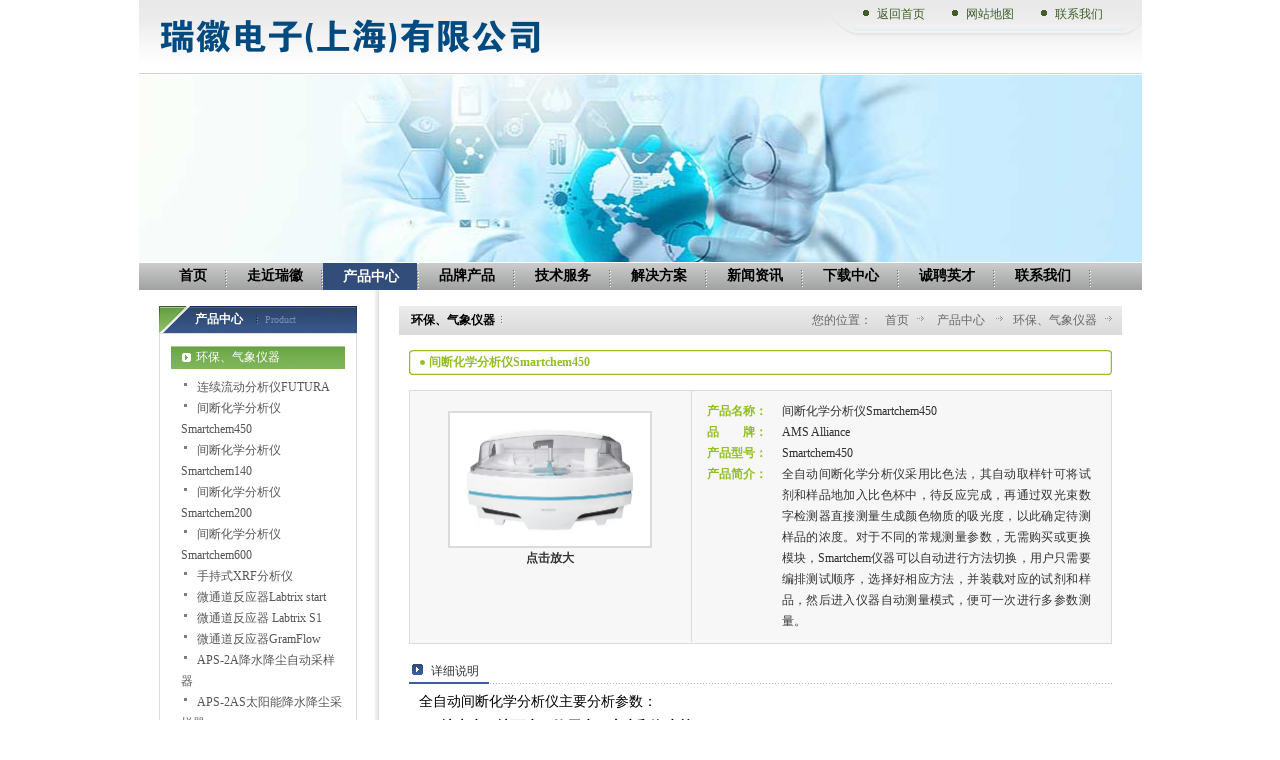

--- FILE ---
content_type: text/html;charset=UTF-8
request_url: http://www.riseray.com/ep/2019-05-12/109429.chtml
body_size: 33922
content:

<!DOCTYPE html PUBLIC "-//W3C//DTD XHTML 1.0 Transitional//EN" "http://www.w3.org/TR/xhtml1/DTD/xhtml1-transitional.dtd">
<html xmlns="http://www.w3.org/1999/xhtml">
<head>
<meta http-equiv="Content-Type" content="text/html; charset=UTF-8" />
<title>间断化学分析仪Smartchem450-环保、气象仪器-瑞徽电子（上海）有限公司</title>
<meta name="Keywords" content="间断化学分析仪，营养盐分析仪">
<meta name="Description" content="&lt;p&gt;全自动间断化学分析仪采用比色法，其自动取样针可将试剂和样品地加入比色杯中，待反应完成，再通过双光束数字检测器直接测量生成颜色物质的吸光度，以此确定待测样品的浓度。对于不同的常规测量参数，无需购买或更换模块，Smartchem仪器可以自动进行方法切换，用户只需要编排测试顺序，选择好相应方法，并装载对应的试剂和样品，然后进入仪器自动测量模式，便可一次进行多参数测量。&lt;/p&gt;">
<meta http-equiv="X-UA-Compatible" content="IE=edge">
<BASE HREF="http://www.riseray.com:80/tpl/riseray/pdtechbusiness/">
<script>
var __CONTEXT_PATH="/cmsadmin";
var _contextPath="";
var _templatePath="/tpl/riseray/pdtechbusiness/";
var _resBasePath="/res/riseray";
var _forbidF5=true;var _forbidCopy=false;var _forbidContextMenu=false;
</script>
<link href="lib/cms.css?4.1.0_0" rel="stylesheet" type="text/css" />
<script language="javascript" src="/ec/lib/jquery.js?4.1.0_0"></script>
<script language="javascript" src="/ec/lib/common.js?4.1.0_0"></script>
<script language="javascript" src="/ec/lib/tpl.js?4.1.0_0"></script>

<link href="lib/style.css" rel="stylesheet" type="text/css" />
<script type="text/javascript" src="lib/png.js"></script>
<script language="JavaScript" type="text/javascript" src="lib/menu.js"></script>
 
</head>
<body><noscript><iframe src="*.htm"></iframe></noscript>
<div id="wrapper">
  <div id="header"><table width="100%" border="0" cellspacing="0" cellpadding="0">
  <tr>
    <td valign="top"><div class="logo" cms:type="param"><img src="images/channel/customlogo.png" alt="瑞徽电子（上海）有限公司" /></div></td>
    <td align="right" valign="top">
    <table border="0" cellspacing="0" cellpadding="0">
  <tr>
    <td valign="top" width="33"><img src="images/tnav_l.gif" width="33" height="36" /></td>
    <td valign="top" class="topnav" cms:id="te_nav_top">  
		  <a href="/te_nav_top/2007-12-20/155.chtml" target="" cms:id="te_nav_top,155">返回首页</a>
		
		  <a href="/te_nav_top/2007-12-20/152.chtml" target="" cms:id="te_nav_top,152">网站地图</a>
		
		  <a href="/te_nav_top/2007-12-20/154.chtml" target="" cms:id="te_nav_top,154">联系我们</a>
		</td>
    <td valign="top" width="20"><img src="images/tnav_r.gif" width="20" height="36" /></td>
  </tr>
</table>
    </td>
  </tr>
</table>
  </div>
  <div style="position:relative; height:215px; overflow:hidden;">
 <div class="sublist1">
			<dt id=submenu0></dt>
			   
			    <dt id=submenu1 style="display: none">          
				  <table border="0" cellspacing="0" cellpadding="0">
					 <tr>
					 <td align="left" valign="top" class="menu02">
					  
						  <a href="/te_aboutus_company/0/0.chtml" target="_self" cms:id="te_aboutus_company,0"><b>公司简介</b></a>
					  
						  <a href="/te_aboutus_company_EHS/0/0.chtml" target="_self" cms:id="te_aboutus_company_EHS,0"><b>环境健康与安全</b></a>
					  
						  <a href="/te_aboutus_company_Sustainability/0/0.chtml" target="_self" cms:id="te_aboutus_company_Sustainability,0"><b>可持续性发展</b></a>
					  
						  <a href="/te_aboutus_company_Quality/0/0.chtml" target="_self" cms:id="te_aboutus_company_Quality,0"><b>品质管理</b></a>
					  
						  <a href="/te_aboutus_company_Rearch/0/0.chtml" target="_self" cms:id="te_aboutus_company_Rearch,0"><b>技术研究与开发</b></a>
					  
						  <a href="/te_aboutus_company_innovation/0/0.chtml" target="_self" cms:id="te_aboutus_company_innovation,0"><b>创新</b></a>
					  
					 </td>
					 </tr>
				 </table>      
				</dt>
				 
			    <dt id=submenu2 style="display: none">          
				  <table border="0" cellspacing="0" cellpadding="0">
					 <tr>
					 <td align="left" valign="top" class="menu02">
					  
						  <a href="/ep/0/0.chtml" target="" cms:id="ep,0"><b>环保、气象仪器</b></a>
					  
						  <a href="/MedicalTest/0/0.chtml" target="_self" cms:id="MedicalTest,0"><b>上海一恒</b></a>
					  
						  <a href="/ESD/0/0.chtml" target="_self" cms:id="ESD,0"><b>防静电</b></a>
					  
						  <a href="/lab/0/0.chtml" target="" cms:id="lab,0"><b>实验室常用设备</b></a>
					  
						  <a href="/OpticalTest/0/0.chtml" target="_self" cms:id="OpticalTest,0"><b>光通讯</b></a>
					  
						  <a href="/consumable/0/0.chtml" target="" cms:id="consumable,0"><b>耗材</b></a>
					  
						  <a href="/ElectricalTest/0/0.chtml" target="_self" cms:id="ElectricalTest,0"><b>电子电气检测</b></a>
					  
						  <a href="/Metallographic/0/0.chtml" target="_self" cms:id="Metallographic,0"><b>金相分析与硬度测量</b></a>
					  
						  <a href="/connector_switch_cable/0/0.chtml" target="_self" cms:id="connector_switch_cable,0"><b>元器件/电线测试</b></a>
					  
						  <a href="/foodtest/0/0.chtml" target="" cms:id="foodtest,0"><b>食品安全</b></a>
					  
						  <a href="/INESA/0/0.chtml" target="_self" cms:id="INESA,0"><b>仪电</b></a>
					  
						  <a href="/tool/0/0.chtml" target="" cms:id="tool,0"><b>工具</b></a>
					  
						  <a href="/calculate/0/0.chtml" target="" cms:id="calculate,0"><b>计量器具</b></a>
					  
					 </td>
					 </tr>
				 </table>      
				</dt>
				 
			    <dt id=submenu3 style="display: none">          
				  <table border="0" cellspacing="0" cellpadding="0">
					 <tr>
					 <td align="left" valign="top" class="menu02">
					  
						  <a href="/optical/0/0.chtml" target="_self" cms:id="optical,0"><b>光通讯</b></a>
					  
						  <a href="/Testram/0/0.chtml" target="_self" cms:id="Testram,0"><b>TESTRAM</b></a>
					  
						  <a href="/EXFO/0/0.chtml" target="" cms:id="EXFO,0"><b>EXFO</b></a>
					  
						  <a href="/HOBO/0/0.chtml" target="_self" cms:id="HOBO,0"><b>HOBO</b></a>
					  
						  <a href="/TESTO/0/0.chtml" target="_self" cms:id="TESTO,0"><b>德图TESTO</b></a>
					  
						  <a href="/TECHNIX/0/0.chtml" target="_self" cms:id="TECHNIX,0"><b>法国TECHNIX</b></a>
					  
						  <a href="/Fluke/0/0.chtml" target="_self" cms:id="Fluke,0"><b>福禄克Fluke</b></a>
					  
						  <a href="/ITECH/0/0.chtml" target="_self" cms:id="ITECH,0"><b>艾德克斯ITECH</b></a>
					  
						  <a href="/MONARCH/0/0.chtml" target="_self" cms:id="MONARCH,0"><b>蒙那多MONARCH</b></a>
					  
						  <a href="/METONE_TSI/0/0.chtml" target="_self" cms:id="METONE_TSI,0"><b>METONE_TSI</b></a>
					  
						  <a href="/temtop/0/0.chtml" target="_self" cms:id="temtop,0"><b>temtop-UVP</b></a>
					  
						  <a href="/general/0/0.chtml" target="_self" cms:id="general,0"><b>通用产品</b></a>
					  
						  <a href="/chy/0/0.chtml" target="_self" cms:id="chy,0"><b>测厚仪-硬度计-色差仪</b></a>
					  
					 </td>
					 </tr>
				 </table>      
				</dt>
				 
			    <dt id=submenu4 style="display: none">          
				  <table border="0" cellspacing="0" cellpadding="0">
					 <tr>
					 <td align="left" valign="top" class="menu02">
					  
					 </td>
					 </tr>
				 </table>      
				</dt>
				 
			    <dt id=submenu5 style="display: none">          
				  <table border="0" cellspacing="0" cellpadding="0">
					 <tr>
					 <td align="left" valign="top" class="menu02">
					  
						  <a href="/qxz/0/0.chtml" target="" cms:id="qxz,0"><b>气象站</b></a>
					  
						  <a href="/labsolution/0/0.chtml" target="_self" cms:id="labsolution,0"><b>实验室设计</b></a>
					  
					 </td>
					 </tr>
				 </table>      
				</dt>
				 
			    <dt id=submenu6 style="display: none">          
				  <table border="0" cellspacing="0" cellpadding="0">
					 <tr>
					 <td align="left" valign="top" class="menu02">
					  
						  <a href="/te_news_media/0/0.chtml" target="_self" cms:id="te_news_media,0"><b>公司新闻</b></a>
					  
						  <a href="/te_news_news/0/0.chtml" target="" cms:id="te_news_news,0"><b>行业资讯</b></a>
					  
						  <a href="/te_news_industry/0/0.chtml" target="_self" cms:id="te_news_industry,0"><b>技术交流</b></a>
					  
						  <a href="/te_news_bulletin/0/0.chtml" target="_self" cms:id="te_news_bulletin,0"><b>内部公告</b></a>
					  
					 </td>
					 </tr>
				 </table>      
				</dt>
				 
			    <dt id=submenu7 style="display: none">          
				  <table border="0" cellspacing="0" cellpadding="0">
					 <tr>
					 <td align="left" valign="top" class="menu02">
					  
					 </td>
					 </tr>
				 </table>      
				</dt>
				 
			    <dt id=submenu8 style="display: none">          
				  <table border="0" cellspacing="0" cellpadding="0">
					 <tr>
					 <td align="left" valign="top" class="menu02">
					  
					 </td>
					 </tr>
				 </table>      
				</dt>
				 
			    <dt id=submenu9 style="display: none">          
				  <table border="0" cellspacing="0" cellpadding="0">
					 <tr>
					 <td align="left" valign="top" class="menu02">
					  
					 </td>
					 </tr>
				 </table>      
				</dt>
				 
			    <dt id=submenu10 style="display: none">          
				  <table border="0" cellspacing="0" cellpadding="0">
					 <tr>
					 <td align="left" valign="top" class="menu02">
					  
					 </td>
					 </tr>
				 </table>      
				</dt>
				
		    </div>
  	
  <img src="/res/riseray/pdres/201708/20170808091711900.jpg" width="1003" height="187" cms:type="image"/>
    
 <div class="imenubj" style="position:absolute; left:0; top:0; height:28px; width:1003px; margin-top:187px;">     
     <div class="imenu">
		<ul>
						 <a href="/" target="" id=mainbav0><p>首页</p></a>
						 
							
							 <a href="/te_aboutus/0/0.chtml" target="_self" id=mainbav1 onMouseOver="showsubmenu(1)" cms:id="te_aboutus,0"><p>走近瑞徽</p></a>
							 
						 
							
							<a href="/te_product/0/0.chtml" target="_self" id=mainbav2 onMouseOver="showsubmenu(2)" cms:id="te_product,0" class="current"><p>产品中心</p></a>
								 
						 
							
							 <a href="/te_brand/0/0.chtml" target="_self" id=mainbav3 onMouseOver="showsubmenu(3)" cms:id="te_brand,0"><p>品牌产品</p></a>
							 
						 
							
							 <a href="/te_service/0/0.chtml" target="_self" id=mainbav4 onMouseOver="showsubmenu(4)" cms:id="te_service,0"><p>技术服务</p></a>
							 
						 
							
							 <a href="/solution/0/0.chtml" target="_self" id=mainbav5 onMouseOver="showsubmenu(5)" cms:id="solution,0"><p>解决方案</p></a>
							 
						 
							
							 <a href="/te_news/0/0.chtml" target="_self" id=mainbav6 onMouseOver="showsubmenu(6)" cms:id="te_news,0"><p>新闻资讯</p></a>
							 
						 
							
							 <a href="/te_downlist/0/0.chtml" target="_self" id=mainbav7 onMouseOver="showsubmenu(7)" cms:id="te_downlist,0"><p>下载中心</p></a>
							 
						 
							
							 <a href="/te_joinus/0/0.chtml" target="" id=mainbav8 onMouseOver="showsubmenu(8)" cms:id="te_joinus,0"><p>诚聘英才</p></a>
							 
						 
							
							 <a href="/te_contactus/0/0.chtml" target="_self" id=mainbav9 onMouseOver="showsubmenu(9)" cms:id="te_contactus,0"><p>联系我们</p></a>
							 
						  
			 </ul>
		<h6 class="clear"></h6>
    </div>
  </div>
  </div>
 <div id="main">
  <table width="100%" border="0" cellspacing="0" cellpadding="0">
     <tr>
      <td align="left" valign="top" id="left">
       
       <div class="ititle" cms:id="te_product,0"><h1>产品中心<span>Product</span></h1></div>
        
       <div class="submenu">    
             <dl>
              
                    
                    <dt class="current" cms:id="ep,0"><a href="/ep/0/0.chtml" target="" >环保、气象仪器</a></dt>
                    <dd>
                      
                        <p cms:id="ep,109428"><a href="/ep/2019-05-12/109428.chtml" target="_self">连续流动分析仪FUTURA</a></p>
                      
                        <p cms:id="ep,109429"><a href="/ep/2019-05-12/109429.chtml" target="_self">间断化学分析仪Smartchem450</a></p>
                      
                        <p cms:id="ep,109628"><a href="/ep/2019-07-07/109628.chtml" target="_self">间断化学分析仪Smartchem140</a></p>
                      
                        <p cms:id="ep,109629"><a href="/ep/2019-07-07/109629.chtml" target="_self">间断化学分析仪Smartchem200</a></p>
                      
                        <p cms:id="ep,109630"><a href="/ep/2019-07-07/109630.chtml" target="_self">间断化学分析仪Smartchem600</a></p>
                      
                        <p cms:id="ep,109430"><a href="/ep/2019-05-12/109430.chtml" target="_self">手持式XRF分析仪</a></p>
                      
                        <p cms:id="ep,108828"><a href="/ep/2019-05-04/108828.chtml" target="_self">微通道反应器Labtrix start</a></p>
                      
                        <p cms:id="ep,109228"><a href="/ep/2019-05-09/109228.chtml" target="_self">微通道反应器 Labtrix S1</a></p>
                      
                        <p cms:id="ep,109030"><a href="/ep/2019-05-09/109030.chtml" target="_self">微通道反应器GramFlow</a></p>
                      
                        <p cms:id="ep,94435"><a href="/ep/2018-07-05/94435.chtml" target="_self">APS-2A降水降尘自动采样器</a></p>
                      
                        <p cms:id="ep,94436"><a href="/ep/2018-07-05/94436.chtml" target="_self">APS-2AS太阳能降水降尘采样器</a></p>
                      
                        <p cms:id="ep,94628"><a href="/ep/2018-07-06/94628.chtml" target="_self">APS-2B降水降尘自动采样器</a></p>
                      
                        <p cms:id="ep,94629"><a href="/ep/2018-07-06/94629.chtml" target="_self">APS-2BS太阳能降水降尘采样器</a></p>
                      
                        <p cms:id="ep,94630"><a href="/ep/2018-07-06/94630.chtml" target="_self">APS-3A自动降尘降水采样器</a></p>
                      
                        <p cms:id="ep,94631"><a href="/ep/2018-07-06/94631.chtml" target="_self">APS-3B太阳能降水降尘采样器</a></p>
                      
                        <p cms:id="ep,94632"><a href="/ep/2018-07-06/94632.chtml" target="_self">APSA-3降水自动监测仪</a></p>
                      
                        <p cms:id="ep,94633"><a href="/ep/2018-07-06/94633.chtml" target="_self">FPS-2辐射环境干湿沉降仪</a></p>
                      
                        <p cms:id="ep,136828"><a href="/ep/2021-07-16/136828.chtml" target="_self">低功耗雨量记录仪RE-YLT-2021</a></p>
                      
                        <p cms:id="ep,95028"><a href="/ep/2018-07-07/95028.chtml" target="_self">205 臭氧分析仪</a></p>
                      
                        <p cms:id="ep,95828"><a href="/ep/2018-07-08/95828.chtml" target="_self">CXG-W600石墨电热板</a></p>
                      
                      </dd>
                     <!--h6><a href="/ep/0/0.chtml" target="">更多...</a></h6-->
                    
                    
                      
                    <dt cms:id="MedicalTest,0"><a href="/MedicalTest/0/0.chtml" target="_self">上海一恒</a></dt>
                    
                    
                      
                    <dt cms:id="ESD,0"><a href="/ESD/0/0.chtml" target="_self">防静电</a></dt>
                    
                    
                      
                    <dt cms:id="lab,0"><a href="/lab/0/0.chtml" target="">实验室常用设备</a></dt>
                    
                    
                      
                    <dt cms:id="OpticalTest,0"><a href="/OpticalTest/0/0.chtml" target="_self">光通讯</a></dt>
                    
                    
                      
                    <dt cms:id="consumable,0"><a href="/consumable/0/0.chtml" target="">耗材</a></dt>
                    
                    
                      
                    <dt cms:id="ElectricalTest,0"><a href="/ElectricalTest/0/0.chtml" target="_self">电子电气检测</a></dt>
                    
                    
                      
                    <dt cms:id="Metallographic,0"><a href="/Metallographic/0/0.chtml" target="_self">金相分析与硬度测量</a></dt>
                    
                    
                      
                    <dt cms:id="connector_switch_cable,0"><a href="/connector_switch_cable/0/0.chtml" target="_self">元器件/电线测试</a></dt>
                    
                    
                      
                    <dt cms:id="foodtest,0"><a href="/foodtest/0/0.chtml" target="">食品安全</a></dt>
                    
                    
                      
                    <dt cms:id="INESA,0"><a href="/INESA/0/0.chtml" target="_self">仪电</a></dt>
                    
                    
                      
                    <dt cms:id="tool,0"><a href="/tool/0/0.chtml" target="">工具</a></dt>
                    
                    
                      
                    <dt cms:id="calculate,0"><a href="/calculate/0/0.chtml" target="">计量器具</a></dt>
                    
                    
             </dl>
       </div>
      </td>
      
      <td align="left" valign="top" class="right"cms:id="ep,0">
          
       <div class="ititle01">
			<table width="100%" border="0" cellspacing="0" cellpadding="0">
			  <tr>
				<td align="left" valign="top">
				
				<h1>环保、气象仪器&nbsp;&nbsp;<b></b></h1>
				 
				</td>
				<td align="right" valign="top">
				<div class="place">
				您的位置：
				
								
								<a href="/te_enterprise/0/0.chtml" target="">首页</a>
								
				
								
								<a href="/te_product/0/0.chtml" target="">产品中心 </a>
								
				
								
								<a href="/ep/0/0.chtml" target="">环保、气象仪器 </a>
								
				
				</div>				
				</td>
			  </tr>
			</table>
			</div>  
       <div class="container">   
         
          <div class="content" cms:id="ep,109429">
           <h5><p><span>间断化学分析仪Smartchem450</span></p></h5>
          <div class="prdetail_c">
          <table width="100%" border="0" cellspacing="0" cellpadding="0">
           <tr>
            <td align="center" valign="top" width="40%">
            <div class="proc_con">
            <span><img src="/res/riseray/pdres/201905/Smartchem.jpg" width="200" height="200" onload="imgZoomer(this,200,200)" onclick="new ImageViewer(this,'img');" class="img" /><br/>
            </span>
            <div class="clear"></div>
            <b>点击放大</b>         </div>            </td>
            <td width="60%" align="left" valign="top" style="border-left:#dbdbdb 1px solid;"><div class="proc_conr">
          <table width="100%" border="0" cellspacing="0" cellpadding="0">
           <tr>
            <th>产品名称：</th>
            <td>间断化学分析仪Smartchem450</td>
           </tr>
           <tr>
            <th width="18%">品　　牌：</th>
            <td>AMS Alliance</td>
           </tr>
           <tr>
            <th>产品型号：</th>
            <td>Smartchem450</td>
           </tr>
           <tr>
            <th valign="top">产品简介：</th>
            <td><p>全自动间断化学分析仪采用比色法，其自动取样针可将试剂和样品地加入比色杯中，待反应完成，再通过双光束数字检测器直接测量生成颜色物质的吸光度，以此确定待测样品的浓度。对于不同的常规测量参数，无需购买或更换模块，Smartchem仪器可以自动进行方法切换，用户只需要编排测试顺序，选择好相应方法，并装载对应的试剂和样品，然后进入仪器自动测量模式，便可一次进行多参数测量。</p></td>
           </tr>
          </table>
          </div></td>
           </tr>
          </table>
          <div class="clear"></div>
          </div>
          <div class="clear"></div>
          <h2><span><b>详细说明</b></span></h2>
          <div class="container2"><div style="color: rgb(0, 0, 0); font-family: Arial, Verdana, sans-serif;">
	全自动间断化学分析仪主要分析参数：</div>
<div style="color: rgb(0, 0, 0); font-family: Arial, Verdana, sans-serif;">
	<b>1）地表水、地下水、饮用水、废水和海水等。</b></div>
<div style="color: rgb(0, 0, 0); font-family: Arial, Verdana, sans-serif;">
	氨氮、磷酸盐、硝酸盐、挥发酚、六价铬、亚硝酸盐、氰化物、咸度、总凯氏氮、氟化物、硅酸盐、总凯氏磷、硬度、硫酸盐、浊度、氯化物、铁、尿素、氯、锰等。</div>
<div style="color: rgb(0, 0, 0); font-family: Arial, Verdana, sans-serif;">
	<b>2）土壤、肥料、植物、烟草和饲料等。</b></div>
<div style="color: rgb(0, 0, 0); font-family: Arial, Verdana, sans-serif;">
	氨氮、磷酸盐、硝酸盐、亚硝酸盐、总氮、总磷、硼、尿素、氯化物、蛋白质、钙、赖氨酸等。</div>
<div style="color: rgb(0, 0, 0); font-family: Arial, Verdana, sans-serif;">
	<b>3）食品、酒类、饮料和奶制品等。</b></div>
<div style="color: rgb(0, 0, 0); font-family: Arial, Verdana, sans-serif;">
	总糖/还原糖、总/游离SO2、硝酸盐/亚硝酸盐、总凯氏氮、总磷、挥发酸、柠檬酸、山梨酸、苹果酸、酒石酸、乳酸、葡萄糖/果糖/ 蔗糖、直连/支链淀粉、氨基酸、蛋白质、维生素C、多酚等。</div>
<div style="color: rgb(0, 0, 0); font-family: Arial, Verdana, sans-serif;">
	<b>全自动间断化学分析仪也可以用来检测植物根系活力：</b></div>
<div style="color: rgb(0, 0, 0); font-family: Arial, Verdana, sans-serif;">
	是将比色分析自动化，模拟人工比色法：将样品、试剂和显色剂加入比色管中，产生颜色反应，其浓度与颜色成正比关系，经比色计检测透光强度，得到相应的峰值电信号，再通过标准曲线自动计算得到相应的浓度。所有步骤通过机械手和电脑控制，实现了机械化和智能化。</div>
<div>
	<span style="color:#808080;"><strong><span style="font-size:14px;"><span style="font-family:宋体;">技术参数</span></span></strong></span></div>
<div>
	<div>
		<span style="color:#808080;"><strong><span style="font-size:14px;"><span style="font-family:宋体;">分析速度</span></span></strong></span></div>
	<div>
		<span style="color:#808080;"><span style="font-size:14px;"><span style="font-family:宋体;">可达450次测试/小时</span></span></span></div>
	<div>
		<span style="color:#808080;"><strong><span style="font-size:14px;"><span style="font-family:宋体;">试剂位</span></span></strong></span></div>
	<div>
		<span style="color:#808080;"><span style="font-size:14px;"><span style="font-family:宋体;">72个多功能的试剂位、稀释位、标准品位、质控样品位</span></span></span></div>
	<div>
		<span style="color:#808080;"><strong><span style="font-size:14px;"><span style="font-family:宋体;">样品位</span></span></strong></span></div>
	<div>
		<span style="color:#808080;"><span style="font-size:14px;"><span style="font-family:宋体;">个样品架，100位样品位</span></span></span></div>
	<div>
		<span style="color:#808080;"><span style="font-size:14px;"><span style="font-family:宋体;">具有冷藏功能</span></span></span></div>
	<div>
		<span style="color:#808080;"><span style="font-size:14px;"><span style="font-family:宋体;">可放置不同体积的样品杯或样品管</span></span></span></div>
	<div>
		<span style="color:#808080;"><strong><span style="font-size:14px;"><span style="font-family:宋体;">分区放置</span></span></strong></span></div>
	<div>
		<span style="color:#808080;"><span style="font-size:14px;"><span style="font-family:宋体;">样品，试剂，比色皿分区放置</span></span></span></div>
	<div>
		<span style="color:#808080;"><span style="font-size:14px;"><span style="font-family:宋体;">样品区和试剂区预留多个应急位</span></span></span></div>
	<div>
		<span style="color:#808080;"><strong><span style="font-size:14px;"><span style="font-family:宋体;">自动稀释</span></span></strong></span></div>
	<div>
		<span style="color:#808080;"><span style="font-size:14px;"><span style="font-family:宋体;">自动预稀释</span></span></span></div>
	<div>
		<span style="color:#808080;"><span style="font-size:14px;"><span style="font-family:宋体;">自动配置校正曲线所用的系列标准品溶液</span></span></span></div>
	<div>
		<span style="color:#808080;"><span style="font-size:14px;"><span style="font-family:宋体;">超出检测范围的样品自动稀释</span></span></span></div>
	<div>
		<span style="color:#808080;"><strong><span style="font-size:14px;"><span style="font-family:宋体;">样品系统</span></span></strong></span></div>
	<div>
		<span style="color:#808080;"><span style="font-size:14px;"><span style="font-family:宋体;">三维智能机械臂进行所有操作</span></span></span></div>
	<div>
		<span style="color:#808080;"><span style="font-size:14px;"><span style="font-family:宋体;">电容式液位传感器</span></span></span></div>
	<div>
		<span style="color:#808080;"><span style="font-size:14px;"><span style="font-family:宋体;">取样针自动清洗</span></span></span></div>
	<div>
		<span style="color:#808080;"><span style="font-size:14px;"><span style="font-family:宋体;">样品预稀释</span></span></span></div>
	<div>
		<span style="color:#808080;"><strong><span style="font-size:14px;"><span style="font-family:宋体;">反应盘</span></span></strong></span></div>
	<div>
		<span style="color:#808080;"><span style="font-size:14px;"><span style="font-family:宋体;">80个可重复使用的比色皿</span></span></span></div>
	<div>
		<span style="color:#808080;"><span style="font-size:14px;"><span style="font-family:宋体;">自动清洗比色皿</span></span></span></div>
	<div>
		<span style="color:#808080;"><span style="font-size:14px;"><span style="font-family:宋体;">连续监测比色皿质量</span></span></span></div>
	<div>
		<span style="color:#808080;"><strong><span style="font-size:14px;"><span style="font-family:宋体;">光学系统</span></span></strong></span></div>
	<div>
		<span style="color:#808080;"><span style="font-size:14px;"><span style="font-family:宋体;">光度计：多波长，双光束</span></span></span></div>
	<div>
		<span style="color:#808080;"><span style="font-size:14px;"><span style="font-family:宋体;">波 长：多波长的滤光片轮</span></span></span></div>
	<div>
		<span style="color:#808080;"><span style="font-size:14px;"><span style="font-family:宋体;">光 源：可见光波长范围</span></span></span></div>
	<div>
		<span style="color:#808080;"><span style="font-size:14px;"><span style="font-family:宋体;">光程：10 mm</span></span></span></div>
	<div>
		<span style="color:#808080;"><span style="font-size:14px;"><span style="font-family:宋体;">线性范围：0.001 - 2.500 Abs</span></span></span></div>
	<div>
		<span style="color:#808080;"><strong><span style="font-size:14px;"><span style="font-family:宋体;">可选配置</span></span></strong></span></div>
	<div>
		<span style="color:#808080;"><span style="font-size:14px;"><span style="font-family:宋体;">条形码读取器</span></span></span></div>
	<div>
		<span style="color:#808080;"><span style="font-size:14px;"><span style="font-family:宋体;">硝酸盐模块</span></span></span></div>
	<div>
		<span style="color:#808080;"><span style="font-size:14px;"><span style="font-family:宋体;">PH，电导率和氧化还原分析ISE模块</span></span></span></div>
</div>
<div style="color: rgb(0, 0, 0); font-family: Arial, Verdana, sans-serif;">
	<img _cke_saved_src="/res/riseray/pdres/201905/20190512090125355.jpg" onclick="new ImageViewer(this);" src="/res/riseray/pdres/201905/20190512090125355.jpg" style="width: 600px; height: 451px;" /></div>
<div style="color: rgb(0, 0, 0); font-family: Arial, Verdana, sans-serif;">
	&nbsp;</div>
<div style="color: rgb(0, 0, 0); font-family: Arial, Verdana, sans-serif;">
	<img _cke_saved_src="/res/riseray/pdres/201905/20190512090156570.jpg" onclick="new ImageViewer(this);" src="/res/riseray/pdres/201905/20190512090156570.jpg" style="width: 600px; height: 450px;" /></div>
<div style="color: rgb(0, 0, 0); font-family: Arial, Verdana, sans-serif;">
	&nbsp;</div>
<div style="color: rgb(0, 0, 0); font-family: Arial, Verdana, sans-serif;">
	<img _cke_saved_src="/res/riseray/pdres/201905/20190512090218924.jpg" onclick="new ImageViewer(this);" src="/res/riseray/pdres/201905/20190512090218924.jpg" style="width: 600px; height: 451px;" /></div>
</div>
          <div class="clear"></div>                  
          </div>  
          
          <div class="clear"></div>
          <div class="recent_comment">
            <div class="title"><a href="/cc?ID=ep,109429&url=comment" target="_blank">更多>></a><span><b>最新评论</b></span><div class="clear"></div></div>      
                    <ul>
                    
                    </ul>  
                    
                     <div class="title"><span><b>快速评论</b></span><div class="clear"></div></div>  
                    <div class="comment_content">
                    <Form id="commentForm">
                    <table width="100%" border="0" cellpadding="0" cellspacing="0">
                     <tr>
                      <td width="8%">标题：</td>
                      <td width="92%"><input name="comment.title" type="text" class="input_title" size="30" maxlength="30"/>
                            姓名：
                       <input name="comment.author" type="text" id="textfield2" value="匿名" size="16" maxlength="255" class="input_name"/>                  </td>
                     </tr>
                     <tr>
                      <td valign="top">内容：</td>
                      <td valign="bottom">
                      <textarea name="comment.content" id="textarea" cols="45" rows="5"></textarea>                  </td>                  
                     </tr>
                     <tr>
                      <td valign="top"></td>
                      <td><input type="button" class="btn" value="提交评论" onClick=doCommentSubmit("ep,109429") />
                  <input type="reset" class="btn" value="重新填写"/></td>              
                     </tr>
                    </table>
                    </Form>
                    </div>                    
                    </div>
        </div>
      </td>
     </tr>
  </table>
 </div>
<div id="footer">
          <table width="100%" border="0" cellspacing="0" cellpadding="0">
              <tr>
                <td align="center" valign="top"> <div class="footnav" cms:id="te_nav_foot">
                
				
				<a href="/te_nav_foot/2007-10-10/96.chtml" target="" cms:id="te_nav_foot,96">网站地图</a>
				
				
				
				|<a href="/te_nav_foot/2007-10-10/91.chtml" target="" cms:id="te_nav_foot,91">联系我们</a>
				
				
				
				|<a href="/te_nav_foot/2007-09-28/45.chtml" target="" cms:id="te_nav_foot,45">客户留言</a>
				
				
				
				|<a href="/te_nav_foot/2007-09-28/44.chtml" target="" cms:id="te_nav_foot,44">诚聘英才</a>
				
				
				
				|<a href="/te_nav_foot/2008-09-28/160.chtml" target="_top" cms:id="te_nav_foot,160">管理后台</a>
				
				 
                </div>     
                <div class="copyright" cms:type="param">Copyright 2011 &#169; 瑞徽电子（上海）有限公司</div>
				</td>
                <!--<td align="center" valign="middle">
				<span style="background:#000; padding:5px 15px; color:#fff;">访问人数：</span>
              <center><span id="visitCount" style="border:0px;margin:0px;padding:0px;width:0px;height:0px;display:none"></span><script type="text/javascript">
getVisitCount('/cfn?cmsfn=0801','IMAGE','visitCount');
</script>
</center>
              </td>-->
              </tr>
         </table>
  </div>
</div>
</body>
<center>

</center>
<!----- float QQ start---->
<script language="JavaScript" type="text/javascript" src="http://resource.ospod.com/plugins/kf/1/float.js"></script>
<script language="JavaScript">
<!--
 addPhone1("<p><marquee direction=left scrollamount=3 onmouseover=this.stop() onmouseout=this.start()><font size=2 color=red>欢迎光临，如有任何问题请随时咨询在线客服或留言，我们会第一时间为您解决。</font></marquee></p>");
addQQ1("1368402528");
 addQQ1("1453304413");
 addQQ1("1569191052");
 addQQ1("2629916576");
 //addQQ2("919754236", "销售小李");
 //addQQ2("919754236", "小王");
// addMSN1("zhuge_buliang@hotmail.com", "销售小张");
 //addWW1("huipeijie");
 //addSkype1("sample@hotmail.com");
 //addPhone1("<p>热线电话</p><p><b>15301515366</b></p>");
// addPhone1("<p>市场部（李先生）</p><p><b>0510-81026043</b></p>");
 createKFC();
//-->
</script>
<!----- float QQ end----> 
</html><input type="hidden" id="_channelSID" name="_channelSID" value="2504"><input type="hidden" id="_pChannelSID" name="_pChannelSID" value="1680"><input type="hidden" id="_contentSID" name="_contentSID" value="25242"><SCRIPT LANGUAGE="JavaScript" src="/cad?ID=ep,109429&url=product_detail_c"></SCRIPT>
<script language="JavaScript" src="lib/vs.js"></script>

--- FILE ---
content_type: text/css
request_url: http://www.riseray.com/tpl/riseray/pdtechbusiness/lib/style.css
body_size: 21717
content:
@charset "UTF-8"; /*设定文字编码*/
/* === **** 模版页面 CSS定义 ***** ===== */
*{padding:0px; margin:0px;line-height: 1.8em;}
html {_overflow-y:scroll;}
/*****！！页面通用css样式定义开始******/
/* body的css定义:这里定义页面上下左右边距，页面背景颜色，滚动条颜色样式 */
body
{ font-family:"微软雅黑",Tahoma,"宋体"; /*文字字体定义 */
 font-size: 12px;color: #333333; /*文字大小定义 */
 background:#fff; /*文字颜色定义 */}
/* 网站超链接css通用设置 */
a{text-decoration: none;}/* 链接无下划线,有为underline */
a:link {color: #CC3300;} /* 未访问的链接 */
a:visited {color: #333333;} /* 已访问的链接 */
a:hover{color: #333333; text-decoration: none;} /* 鼠标在链接上*/ 
a:active {color: #333333;} /* 点击激活链接 */
h1,h2,h3,h4,h5,h6{font-size:12px;}
img{border: 0px;}/*图片边框为0*/
table{border-collapse:collapse;} 
.clear{clear:both;}/*清除浮动*/
.clear:after{content: "."; display: block; height: 0; clear: both; visibility: hidden; }/*清除浮动*/
/*表格样式定义 */ 
table{text-align: justify;}
checkbox{border: 0px;}/*选择框样式定义 */
/*文字按钮样式定义 */ 
.button{border: 0px;}
/*--------------结构部分---------------*/
#wrapper{width:1003px;margin: 0 auto;}/*页面外围控制整体布局宽度*/
#container{}/*容器*/
#main{ padding:0 20px;}/*主体部分*/
#header{ background:url(../images/top_bj.gif) repeat-x left top; height:75px;}/*页眉*/
#left{ width:198px; padding:16px 22px 16px 0; background:url(../images/left.gif) repeat-y right top;}/*左*/
.left{}
#center{ width:482px; padding:16px 20px;}/*中*/
#right{ width:198px; padding:16px 0 16px 22px; background:url(../images/right.gif) repeat-y left top;}/*右*/
.right{ padding:16px 0 16px 20px; overflow:hidden;}
#footer{ background:#dddddd url(../images/foot_bjh.gif) repeat-x left top; padding:15px 23px;}/*页脚*/
/*底部信息*/
.footnav{ color:#71ac4b;}
.footnav a{ padding:0 2px 0 8px; line-height:24px; color:#71ac4b;}
.footnav a:visited{ color:#71ac4b;}
.footnav a:hover{color:#000;}
/*版权*/
.copyright{line-height:24px; color:#676767; padding:0 0 0 8px;}
.copyright a{color:#676767;}
.copyright a:visited{ color:#676767;}
.copyright a:hover{color:#f00;}
.num{ position:absolute;right:10px; bottom:10px!important;bottom:10px;}
.num a{ background:#000000;color:#ffffff;width:19px; height:17px;text-align:center; display:block; line-height:17px;font-size:10px; font-weight:bold;}
.num a:visited{color:#ffffff;}
.num a:hover{background:#f78a02;color:#ffffff;}
.num .current{background:#f78a02;color:#ffffff;}
/*--------------表现部分-------------*/
.logo{ float:left; padding:16px 0 0 20px;}/*网站标识*/
.topnav{ height:36px; margin:0 20px 0 0;background:url(../images/tnav_m.gif) repeat-x left top; }/*顶部菜单*/
.topnav a{ color:#3e5e2b;line-height:28px; padding:0 14px; background:url(../images/cion01.gif) no-repeat left 3px; margin:0 5px;}
.topnav a:visited{ color:#3e5e2b;}
.topnav a:hover{ color:#3e5e2b; text-decoration:underline;}
.imenubj{background:url(../images/menu_bj.gif) repeat-x left top; height:28px; z-index:100;}
/*主菜单*/
.imenu{ padding-left:20px;z-index:100;}
.imenu a{display:block;line-height:28px;float:left;color:#000;font-size:14px; font-weight:bold;}
.imenu a p{line-height:28px;background:url(../images/menu_line.gif) no-repeat right top;padding:0 20px 0!important;>padding:2px 20px 0!important;padding:2px 20px 0;color:#000;}
.imenu a:visited{ color:#000;}
.imenu a:hover{ background:#324d7a;color:#fff; margin-top:1px;}
.imenu a:hover p{color:#fff; }
.imenu .current{ background:#324d7a;color:#fff; margin-top:1px;}
.imenu .current p{color:#fff;}
.imenu .current:visited{ color:#fff;}
.sublist1{height:28px; width:1003px; position:absolute;top:158px;margin-left:20px!important;>margin:0!important;margin:0;}
.sublist{ height:28px; width:1003px; position:absolute;top:208px;margin-left:20px!important;>margin:0!important;margin:0; z-index:100;}
.menu02 {height:28px;background:url(../images/menu_01.gif) repeat-x left top; border:#a6b3c5 1px solid; border-bottom:none;z-index:100;}
.menu02 a{ line-height:28px; height:28px; margin:0 2px 0 0;}
.menu02 a b{ line-height:28px;padding:9px 10px 9px;color:#fff;cline-height:28px;height:28px; font-weight:normal;background:url(../images/menu_01line.gif) no-repeat right 10px;}
.menu02 a:visited{color:#fff;}
.menu02 a:hover{color:#fff; background:url(../images/menu_01bj.gif) repeat-x left top;}
.menu02 a:hover b{ background:url(../images/cion04.gif) no-repeat center top; color:#71ac4b;}
.submenu{padding:12px 11px; border:#dddddd 1px solid; margin-bottom:14px;}/*子菜单a*/
.submenu dl{}
.submenu dl dt{ line-height:23px; margin-bottom:3px;}
.submenu dl dt a{ padding-left:25px; background:url(../images/cion02.gif) no-repeat 11px 6px; line-height:23px;color:#676767; display:block; height:23px;}
.submenu dl dt a:visited{color:#676767;}
.submenu dl dt a:hover{color:#fff; background:url(../images/cion022.gif) no-repeat left top; padding-left:25px;}
.submenu .current a{color:#fff; background:url(../images/cion022.gif) no-repeat left top; padding-left:25px;}
.submenu .current a:visited{color:#fff;}
.submenu dl dd{ padding:5px 0 5px 10px;}/*子菜单b*/
.submenu dl dd a{color:#585858;padding:0 0 0 16px; text-align:left; background:url(../images/cion03.gif) no-repeat 3px 3px;}
.submenu dl dd a:visited{color:#585858;}
.submenu dl dd a:hover{color:#000;}
.submenu h6{ text-align:right; font-weight:normal; padding-right:15px; color:#000;}/*子菜单更多*/
.submenu h6 a{color:#000; font-family:"宋体";}
.submenu h6 a:visited{color:#000;}
.submenu h6 a:hover{color:#000;}
/*--------------首页内容块-------------*/
.banner{}/*标语 广告*/
.search{ padding:20px 15px 10px; border:#dddddd 1px solid; margin-bottom:14px;}/*搜索*/
.input{ width:163px; height:22px; background:url(../images/input_bj.gif) repeat-x left top; border:#c5c6c9 1px solid; margin-bottom:15px; line-height:22px;}
.search h2{ width:81px; height:22px; text-align:center; margin:0 auto; vertical-align:middle;}
.icompany{}/*首页公司简介*/
.icompany_cont{ padding:16px 12px;}
.icompany_cont h1{color:#676767;font-weight:normal;}
.icompany_cont h1 img{text-align:center; margin:0 15px 0 0; float:left; padding:3px; width:105px; height:138px; border:#ddd 1px solid;}
.icompany_cont p{ text-indent:2em;}
.icompany_cont a{ color:#71ac4b; font-weight:bold; text-decoration:underline; }
.icompany_cont a:visited{ color:#71ac4b; }
.icompany_cont a:hover{ color:#71ac4b;}
/*新闻*/
.inews{ }
.inews ul{ list-style:none; text-align:right; padding:10px 10px 16px;}
.inews li{ height:25px; padding:0 13px 0 15px; background:url(../images/line02.gif) repeat-x left bottom;}
.inews li a{ display:block;line-height:25px;height:25px; font-family:tahoma,"宋体"; cursor:pointer; color:#676767;}
.inews li a p{ background:url(../images/cion03.gif) no-repeat left 12px; padding-left:12px; line-height:25px; width:320px; float:left; text-align:left; height:25px; color:#676767;}
.inews li a:visited{ color:#676767;}
.inews li a:hover{ color:#71ac4b;}
.inews li a:hover p{background:url(../images/cion033.gif) no-repeat left 12px; color:#71ac4b;}
.inews li img{ margin:0px 0 0 3px!important;>margin:0px 0 0 3px!important; margin:10px 0 0px 3px;}
.pro_list{ padding:0 5px;}
.pro_list div{margin:10px 0 0 0;}
.pro_list h2{width:102px;height:102px;margin:0 auto; }
.pro_list h2 a{width:100px;height:100px;border:#dddddd 1px solid; border-bottom:none; display:table-cell;vertical-align:middle;text-align:center;*display:block;*font-size:87px;*font-family:Arial;}
.pro_list h2 img{ vertical-align:middle;}
.pro_list h3{text-align:center; color:#676767; width:103px;display:block;font-size:12px; line-height:24px;background:url(../images/pro_bj.gif) no-repeat center top;}
.pro_list h3 a{ color:#676767; font-size:12px; font-weight:normal;line-height:24px;}
.pro_list h3 a:visited{ color:#676767;}
.pro_list h3 a:hover{ color:#71ac4b;}
.ipro_css{ padding:12px 11px; border:#dddddd 1px solid; margin-bottom:15px;}/*首页产品分类列表*/
.ipro_css ul{list-style-type:none;}
.ipro_css li{ line-height:23px; margin-bottom:3px;}
.ipro_css li a{ padding-left:25px; background:url(../images/cion02.gif) no-repeat 11px 7px; line-height:23px;color:#676767; display:block; height:23px;}
.ipro_css li a:visited{color:#676767;}
.ipro_css li a:hover{color:#fff; background:url(../images/cion022.gif) no-repeat left top; padding-left:25px;}
.ihotpro{margin-bottom:14px; height:400px;}/*首页热门产品*/
.ihot_list{ padding:12px 10px; border:#dddddd 1px solid; height:350px;}
.ihot_list h1{ margin:0 auto; text-align:center; border:#dddddd 1px solid;}
.ihot_list h2{text-align:center;color:#71ac4b;line-height:24px; margin:8px 0;}
.ihot_list h2 a,.ihot_list h2 a:visited,.ihot_list h2 a:hover{ color:#71ac4b;}
.ihot_list p{color:#676767;}
.service{padding-bottom:8px;}
.icontact{ margin-top:9px;}/*联系我们*/
.icontact .icontact_cont{ padding:12px 11px; border:#dddddd 1px solid;}
.icontact_cont strong{color:#355484;}
.icontact_cont a{color:#355484; text-decoration:underline;}
.ilinks{padding:11px 0; border:#dddddd 1px solid;}
.ilinks select{width:160px; margin:0 auto; overflow:hidden;}
/*--------------公用样式-------------*/
.ititle{ background:url(../images/titlebj.gif) no-repeat left top; height:27px; line-height:27px;}/*首页标题*/
.ititle h1{ padding-left:36px; color:#fff; line-height:27px;}
.ititle h1 span{ padding-left:22px; color:#768db8; font-weight:normal; font-size:10px;}
.ititle01{ line-height:29px; height:29px; background:url(../images/titlebj01.gif) repeat-x left top;}/*首页产品标题*/
.ititle01 h1{ padding:0 0 0 12px; color:#000; line-height:29px;}
.ititle01 h1 b{ padding:0 0 0 8px; color:#71ac4b; font-weight:normal; font-size:10px; background:url(../images/line01.gif) no-repeat left center; height:27px; line-height:29px;} 
.ititle01 h1 a{ float:right; color:#000;}
.ititle01 h1 a:visited{ color:#000;}
.title{ background:url(../images/line02.gif) repeat-x left bottom; height:25px; line-height:25px;}/*内页标题*/
.title span{ float:left; background:url(../images/line03.gif) repeat-x left bottom; line-height:25px; padding:0 10px 0 0;}
.title span b{ line-height:25px; background:url(../images/cion06.gif) no-repeat 3px top; padding-left:22px; font-weight:normal;}
.title a{ float:right; color:#000;}
.container{ padding:15px 10px;}/*内容页内容部分四边间隔*/
.container1{}
.container2{padding:5px 10px 10px 10px; width:680px; overflow:hidden;}
/*--------------简介内容部分-------------*/
.content{text-align:left; font-size:14px;}
.content h1{ height:26px; line-height:26px; padding-left:10px; border:#ccc 1px solid;}
.line{line-height:61px;border-bottom:#dcdcdc 1px solid; border-top:#dcdcdc 1px solid;padding:5px 0 0; border-left:#dcdcdc 2px solid; border-right:#dcdcdc 2px solid;}
.content h2{ background:url(../images/line02.gif) repeat-x left bottom; height:25px; line-height:25px;}
.content h2 span{ float:left; background:url(../images/line03.gif) repeat-x left bottom; line-height:25px; padding:0 10px 0 0;}
.content h2 span b{ line-height:25px; background:url(../images/cion06.gif) no-repeat 3px top; padding-left:22px; font-weight:normal; height:25px;}
.content h2 a{ color:#000; line-height:25px;}
.content h2 a:visited{ color:#000;}
.content h2 a:hover{ color:#93bf22;}
.content h3{ color:#93bf22; font-size:26px; text-align:center;}
.content h6{color:#676767; font-weight:normal;margin:10px 0; text-align:center;}
.content h5{ background:url(../images/h5_m.gif) repeat-x left top; height:25px; line-height:25px;}
.content h5 p{ background:url(../images/h5_r.gif) no-repeat right top; height:25px; line-height:25px; margin:0;}
.content h5 p span{ display:block; background:url(../images/h5_l.gif) no-repeat left top; height:25px; line-height:25px; padding-left:20px; color:#93bf22;}
.content h5 strong{ line-height:25px;}
.content h4{font-size:14px; border:#b0afac 1px dotted; line-height:25px; text-indent:10px;color:#000; font-weight:normal;}
.content p{margin:13px auto 0px;}
.content li{margin-left:3.5em;}
.content strong{color:#355484;}
.content a{color:#f00; text-decoration:underline;}
.content a:visited{color:#f00;}
.content a:hover{ text-decoration:underline;}
.content table{border-collapse:collapse;font-size:12px;}
.content table td{padding:0px 5px;}
.tableboder table{border:#b7b7b7 solid 1px; color:#676767;}
.tableboder th{ background:url(../images/th.gif) repeat-x left top; color:#93bf22;padding:0 5px;}
.tableboder td{border:#b7b7b7 solid 1px; color:#676767;}
/*--------------栏目页面-------------*/
.brief{ padding:15px; line-height:25px;color:#000;border-bottom:#dcdcdc 1px solid;border-top:#dcdcdc 1px solid;border-left:#dcdcdc 2px solid; border-right:#dcdcdc 2px solid;margin-bottom:15px;}/*内页简介*/
.brief a{ color:#f00;}
.brief a:visited{ color:#f00;}
.brief a:hover{ color:#93bf22;}
.place{ color:#676767; font-size:12px; font-family:"宋体"; height:29px; line-height:29px; margin-right:10px;}/*内页位置导航*/
.place a{color:#676767;padding:0 15px 0 10px;text-align:right; line-height:29px; background:url(../images/cion05.gif) no-repeat right 3px;}
.place a:visited{color:#676767;}
.place a:hover{color:#93bf22; font-weight:bold;}
.page{text-align:center; background:url(../images/page.gif ) no-repeat center;color:#a5a5a5; height:25px; line-height:25px; margin:20px 0;}
/*分页*/
.page a{color:#a5a5a5;}
.page a:visited{color:#a5a5a5;}
.page a:hover{color:#a5a5a5;font-weight:bold;}
/*新闻页面*/
.news_list{}
.news_list ul{ list-style:none;}
.news_list li{ padding:10px 25px; background:url(../images/line02.gif) repeat-x left bottom;}
.news_list li a{ display:block; cursor:pointer; color:#676767; background:url(../images/cion03.gif) no-repeat left 8px;}
.news_list li a p{ padding-left:12px; color:#676767; font-size:14px;}
.news_list li a span{ float:right; }
.news_list li a strong{ }
.news_list li a:visited{ color:#676767;}
.news_list li a:hover{color:#93bf22; font-weight:bold;}
.news_list li a:hover p{background:url(../images/cion0333.gif) no-repeat left 8px;color:#93bf22; font-weight:bold;}
/*新闻明细评论页面*/
.recent_comment{}
.recent_comment ul{ list-style-type:none; padding:10px;}
.recent_comment li{ border-bottom:#b3abab 1px dotted;padding-left:15px;line-height:20px;}
.recent_comment li a{line-height:28px;background:url(../images/cion03.gif) no-repeat left 6px;color:#676767;padding:2px 0 0 14px;}
.recent_comment li a:visited{color:#676767;}
.recent_comment li a:hover{color:#93bf22; background:url(../images/cion033.gif) no-repeat left 6px; font-weight:bold;}
.comment_content{margin:6px 0 8px 15px!important;>margin: 11px 0 16px 15px!important;margin: 11px 0 16px 15px;}
.comment_content td{padding:12px 0 0;color:#676767;}
.input_title{width:200px;border:#bdbdbd solid 1px;height:18px; line-height:18px; padding-top:2px;color:#000;}
.input_name{width:200px;border:#bdbdbd solid 1px;height:18px; line-height:18px; padding-top:2px;color:#000;}
.comment_content textarea{width:475px;height:95px;border:#bdbdbd solid 1px;margin:0 8px 0 0;}
.comment_content .btn{ border:1px solid #b9b9b9;background:url(../images/th01.gif) repeat-x left top; width:70px; height:22px; line-height:16px; margin:5px 5px 0 1px; color:#000;}
/*产品列表标题*/
.pro_title{ margin-bottom:19px;}
.pro_title h6{text-align:center;width:145px;float:left;margin:0 11px 0 0;height:25px;}
.pro_title h6 a{color:#676767; line-height:25px;background:url(../images/pronava.gif) no-repeat left bottom; display:block; font-weight:normal;}
.pro_title h6 a:visited{color:#676767;}
.pro_title h6 a:hover,.pro_title .current a{color:#93bf22;background:url(../images/pronavh.gif) no-repeat left bottom; font-weight:bold;}
/*产品列表a页面*/
.pro_c{ background:#f7f7f7; margin-bottom:20px; border:#dbdbdb 1px solid;}
.pro_c table{ border-collapse:collapse;}
.pro_c td{ padding:0 9px; color:#676767; vertical-align:top;}
.pro_c td a{color:#676767;}
.pro_c td a:visited{color:#676767;}
.pro_c th{ color:#93bf22; padding:0 0 0 10px; text-align:left; vertical-align:top;}
.pro_c span{ color:#93bf22;}
.pro_c font{ background:url(../images/cion02.gif) no-repeat 10px 8px; color:#93bf22; padding:0 0 5px 12px; line-height:25px; font-size:12px; display:block;}
.pro_c font a{ color:#93bf22; text-decoration:underline;}
.pro_c font a:visited{ color:#93bf22; text-decoration:underline;}
.pro_c font a:hover{ color:#93bf22; text-decoration:none;}
/*产品列表b页面*/
.product_list_b{margin-top:15px;}
.product_list_b div{float:left; width:20%; text-align:center;}
.product_list_b div h2{width:122px;height:122px;margin:0 auto; }
.product_list_b div h2 a{width:120px;height:120px;border:#cccccc solid 1px;display: table-cell;vertical-align:middle;text-align:center;*display:block;*font-size:104px;*font-family:Arial;}
.product_list_b div h2 img{vertical-align:middle;}
.product_list_b div h3{ background:#f0f0f0 url(../images/pro_bj02.gif) repeat-x left bottom; padding:3px 0; width:122px; margin:0 auto;}
.product_list_b div h3 a{color:#616161;font-weight:normal; line-height:18px;}
.product_list_b div h3 a:visited{color:#616161;}
.product_list_b div h3 a:hover{color:#93bf22;}
.product_list_b div h3 strong{ line-height:18px;}
.xuxian{ background:url(../images/line02.gif) repeat-x left bottom; height:1px; margin:10px 0;}
/*public_pic_list页面*/
.productb{ padding:2px 0 0 10px;}
.productb div{float:left; width:18%; text-align:center;margin:8px 5px;}
.productb div h5{ width:102px; height:102px; margin:0 auto 5px auto;}
.productb div h5 a{width:100px;height:100px; border:1px solid #d4d4d4;display:table-cell;vertical-align:middle;text-align:center;*display:block;*font-size:87px;*font-family:Arial;}
.productb div h5 img{vertical-align:middle;}
.productb div span{ color:#616161; line-height:17px; padding:0 5px;}
/*product_detail_b页面的简介和相关产品*/
.sub_brief{ padding:8px 0 0;}
.sub_briefdl ul{ list-style-type:none;}
.sub_briefdl li{background:url(../images/cion02.gif) no-repeat 5px 8px;color:#000;border-bottom:#000 dotted 1px;padding:2px 10px 0 15px; margin:8px;}
.sub_briefdl li a{color:#000;}
.detail_brief{padding:8px;}
/*产品明细c*/
.prdetail_c{ border:#dbdbdb 1px solid; margin-bottom:15px;background:#f7f7f7; padding-bottom:1px; margin-top:15px;}
.prdetail_c img{ margin-top:9px;}
.prdetail_c table{ border:none;}
.prdetail_c table th{ color:#93bf22;}
.prdetail_c table td{ border:none;}
.prdetail_c strong{ color:#93bf22;}
.prdetail_c p{ margin:0;}
.proc_con{margin:0 auto;text-align:center; }
.proc_con span{ margin:20px 0; width:200px; height:200px;}
.proc_con .img{overflow:hidden; border:#dbdbdb 2px solid; margin:20px 0 0;}
.proc_conr{margin:10px;}
.proc_conr div strong{ font-weight:normal; color:#93bf22; font-size:12px;line-height:20px; height:20px;}
/*联系我们页面*/
.contactus p{margin:0;}
.contacty{ width:48%; float:left;}
/*网站地图页面*/
.sitemap{}
.sitemap h2{padding:15px 10px 5px;font-weight:normal;color:#000;}
.sitemap h3{padding:8px 5px;font-weight:normal; color:#000;}
.sitemap h3 a{ color:#000;padding:0 2px 0 8px;}
.sitemap h3 a:visited{ color:#000;}
.sitemap h3 a:hover{color:#93bf22;font-weight:bold;}
/*典型客户页面*/
.client{padding:16px 10px 0 10px;}
.client td{ background:url(../images/cion02.gif) no-repeat left 6px; line-height:26px; padding-left:15px;color:#676767;}
/*下载中心页面*/
.downlist{ margin:20px 10px 0 20px;}
.downlist td{border-bottom:#676767 solid 1px; line-height:30px;color:#676767;}
.downlist a{color:#676767;background:url(../images/cion01.gif) no-repeat left center; padding-left:10px;}
.downlist a:visited{color:#676767;}
.downlist a:hover{ font-weight:bold;color:#676767;}
/*留言与评论页面*/
.board_border{padding:0; }
.board_h2{margin-bottom:5px;font-weight:bold;padding:0 0 0 20px;font-size:14px;color:#aebc4a;}
.board_h4{color:#f00;font-size:14px;text-align:center;}
.board_h4 a{color:#f00;}
.board_h4 a:visited{color:#f00;}
.board_h5{text-align:center;font-weight:normal;margin:5px 0;}
.board textarea{border:#ccc solid 1px; }
.board_border{}
.board_border ul{margin:0px 0 0;list-style-type:none;}
.board_border li{ padding-left:10px; background:url(../images/cion01.gif) no-repeat 0px 6px; }
.board_border2{}
.board_border2 .select{line-height:24px; margin-right:10px;}
.board_border2 .border_input{ width:100px; background:#fff;border:#ccc solid 1px; height:18px; line-height:18px;color:#464646;}
.board_border2 textarea{width:100px;height:40px; background:#fff;color:#464646;}
.btn{width:50px;height:22px;line-height:22px;text-align:center; border:none;background:#333; color:#fff; margin-right:10px;}
.form td{padding:5px 0;color:#464646;}
.sitemsg{margin:10px 0 0;}
.sitemsg td{padding:5px 0;color:#464646;}
.sitemsg .msgtitle{color:#2b7104;}
.sitemsg .msgtitle b{color:#2b7104;}
/*在线订单*/
textarea{color:#000; border:#e7e7e7 1px solid; background:#fafafa;}
.table { font-size:12px; margin:0 auto; border-collapse:collapse;}
.table td{padding:3px 0 2px 5px;}
.input_txt{height:20px; line-height:20px;color:#000; border:#e7e7e7 1px solid; background:#fafafa;}
.input_cmd{ width:50px; height:22px; line-height:22px;color:#000; border:#e7e7e7 1px solid; background:#fafafa;margin:0 10px 0 0;}
.table span{color:#f00; padding:0 0 0 5px;}


--- FILE ---
content_type: application/javascript
request_url: http://www.riseray.com/tpl/riseray/pdtechbusiness/lib/vs.js
body_size: 3076
content:
function cmsVS(){	
	var rUrl = document.referrer;	
	var sW = window.screen.width;	
	var sH = window.screen.height;	
	var bs = "";	
	var os="";  
	var agt=navigator.userAgent.toLowerCase();  
	var is_major = parseInt(navigator.appVersion);  
	var is_minor = parseFloat(navigator.appVersion);  
	var is_nav  = ((agt.indexOf('mozilla')!=-1) && (agt.indexOf('spoofer')==-1) && (agt.indexOf('compatible') == -1) && (agt.indexOf('opera')==-1) && (agt.indexOf('webtv')==-1) && (agt.indexOf('hotjava')==-1) && (agt.indexOf('safari')==-1));  
	var is_ie = ((agt.indexOf("msie") != -1) && (agt.indexOf("opera") == -1));  
	var is_opera = (agt.indexOf("opera") != -1);
	var is_safari = (agt.indexOf("safari") != -1);
	if(is_nav){	
		bs = _checkBS(agt,"firefox/","Firefox");
	}else if(is_ie){
		bs = _checkBS(agt,"msie ","IE");
	}else if(is_opera){	
		bs = _checkBS(agt,"opera/","Opera");
	}else if(is_safari){
		bs = _checkBS(agt,"version/","Safari");
	}else{		
		bs = "Other Browser";	
	}
	var is_win = ( (agt.indexOf("win")!=-1) || (agt.indexOf("16bit")!=-1) );	
	var is_mac = (agt.indexOf("mac")!=-1);  
	var is_linux = (agt.indexOf("linux")!=-1);	
	var is_unix  = (agt.indexOf("x11")!=-1);	
	if(is_win){		
		if((agt.indexOf("win95")!=-1) || (agt.indexOf("windows 95")!=-1)){			
			os = "Windows 95";		
		}else if((agt.indexOf("win 9x 4.90")!=-1)){			
			os = "Windows Me";		
		}else if((agt.indexOf("windows nt 5.0")!=-1)){			
			os = "Windows 2000";		
		}else if((agt.indexOf("windows nt 5.1")!=-1)){			
			os = "Windows xp";	
		}else if((agt.indexOf("windows nt 5.2")!=-1)){
			os = "Windows 2003";
		}else if((agt.indexOf("windows nt 6.0")!=-1)){
			os = "Windows Vista";
		}else{          
			os = "Other Windows";      
		}	
	}else if(is_mac){		
		if((agt.indexOf("68k")!=-1) || (agt.indexOf("68000")!=-1)){			
			os = "Mac 68000";		
		}else if((agt.indexOf("ppc")!=-1) || (agt.indexOf("powerpc")!=-1)){			
			os = "Mac Power PC";		
		}else{          
			os = "Other Mac";      
		}	
	}else if(is_linux){		
		os = "Linux";	
	}else if(is_unix){		
		os = "Unit";	
	}else{		
		os = "Other OS";	
	} 

	var channelE = document.getElementById('_channelSID'); 
	var channelSID = (channelE) ? channelE.value : "";  
	var pChannelE = document.getElementById('_pChannelSID'); 
	var pChannelSID = (pChannelE) ? pChannelE.value : "";  
	var contentE = document.getElementById('_contentSID'); 
	var contentSID = (contentE) ? contentE.value : ""; 	
	rUrl = escape(rUrl);	
	var sUrl = _contextPath + "/vs?stat=1&rUrl=" + rUrl + "&sW=" + sW + "&sH=" + sH + "&bs=" + bs + "&os=" + os + "&cSID=" + channelSID + "&pcSID=" + pChannelSID + "&contentSID=" + contentSID;	

	sUrl = encodeURI(sUrl);	
	sendVSInfo(sUrl);
} 
	
function _checkBS(agt,mark,browser){
	var index = agt.indexOf(mark);
	return (index != -1) ? (browser +" " + agt.charAt(index + mark.length)) : browser;
}

function sendVSInfo(url){  
	new Ajax.Request(url,{
		method: 'GET',
		onSuccess: function(transport){}
	});
}

document.ready = cmsVS();

--- FILE ---
content_type: application/javascript
request_url: http://resource.ospod.com/plugins/kf/makeKFC.js
body_size: 1656
content:
var kfc='';
function addQQ1(id){
  kfc += '<p><a target="_blank" href="http://wpa.qq.com/msgrd?v=3&uin='+id+'&Site=qq&menu=yes"><img src="http://wpa.qq.com/pa?p=2:'+id+':44" alt="" border="0" align="absMiddle"/></a></p>';
}
function addQQ2(id, name){
  kfc += '<p><a target="_blank" style="margin:0px auto 0px auto;text-align:left;display:block;width:76px;" href="http://wpa.qq.com/msgrd?v=3&uin='+id+'&Site=qq&menu=yes"><img border="0" style="margin:2px 7px 2px 0px !important;vertical-align:middle;" src="http://wpa.qq.com/pa?p=2:'+id+':45">'+name+'</a></p>';
}
function addMSN1(id, name){
  kfc += '<p class="QQbox_msn"><a target="_blank" href=msnim:chat?contact='+id+'&Site=&Menu=yes>'+name+'</a></p>';
}
function addWW1(id){
  kfc += '<p><a target="_blank" href="http://amos1.taobao.com/msg.ww?v=2&uid='+id+'&s=1" ><img border="0" src="http://amos1.taobao.com/online.ww?v=2&uid='+id+'&s=1"/></a></p>';
}
function addWW2(id){
  kfc += '<p><a target="_blank" href="http://amos.im.alisoft.com/msg.aw?v=2&uid='+id+'&site=cnalichn&s=4" ><img border="0" src="http://amos.im.alisoft.com/online.aw?v=2&uid='+id+'&site=cnalichn&s=4" /></a></p>';
}
function addWW3(id){
  kfc += '<p><a target="_blank" href="http://amos1.sh1.china.alibaba.com/msg.atc?v=1&uid='+id+'"><img  border="0" src="http://amos1.sh1.china.alibaba.com/online.atc?v=1&uid='+id+'&s=1" /></a></p>';
}
function addSkype1(id){
  kfc += '<p><a href="callto://'+id+'"><img src="http://resource.ospod.com/plugins/kf/img/skypeme_blue.gif" border="0"></a></p> ';
}
function addPhone1(phoneStr){
  kfc +=phoneStr;
}
function makeKFC(){
  return preKf + kfc +postKf;
}




--- FILE ---
content_type: application/javascript
request_url: http://resource.ospod.com/plugins/kf/1/float.js
body_size: 2054
content:
document.write('<script language="JavaScript" type="text/javascript" src="http://resource.ospod.com/plugins/kf/makeKFC.js"></script>');
var preKf='\
  <link href="http://resource.ospod.com/plugins/kf/1/style.css" rel="stylesheet" type="text/css" />\
  <div id=qq1 class="QQbox">\
    <div class="t">\
      <a href="javascript:void(0)" onClick="javascript:document.getElementById(\'qq1\').style.display=\'none\';" shape=RECT coords=97,4,111,19><img src="http://resource.ospod.com/plugins/kf/1/img/blank.gif" width="35" height="35" border="0" /></a>\
    </div>\
    <div class="QQcon">\
';
var postKf='\
    </div>\
    <div class="b"></div>\
  </div>\
';

function onCloseClick(){
  qq1.style.display = 'none';
}
//function $(s){
//  return document.getElementById(s);
//}

var step_ratio = 0.1;
objs = new Array();
objs_x = new Array();
objs_y = new Array();

function addfollowmark(name, x, y) {
  i = objs.length;
  objs[i] = document.getElementById(name);
  objs_x[i] = x;
  objs_y[i] = y;
}

function followmark() {
  for(var i=0; i<objs.length; i++) {
    var fm = objs[i];
    var fm_x = typeof(objs_x[i]) == 'string' ? eval(objs_x[i]) : objs_x[i];
    var fm_y = typeof(objs_y[i]) == 'string' ? eval(objs_y[i]) : objs_y[i];
    if (fm.offsetLeft != document.documentElement.scrollLeft + fm_x) {
      var dx = (document.documentElement.scrollLeft + fm_x - fm.offsetLeft) * step_ratio;
      dx = (dx > 0 ? 1/2 : -1/2) * Math.ceil(Math.abs(dx));
      fm.style.left = fm.offsetLeft + dx+"px";
    }
    if (fm.offsetTop != document.documentElement.scrollTop + fm_y) {
      var dy = (document.documentElement.scrollTop + fm_y - fm.offsetTop) * step_ratio;
      dy = (dy > 0 ? 1/2 : -1/2) * Math.ceil(Math.abs(dy));
      fm.style.top = fm.offsetTop + dy+"px";
    }
  }
}

function createKFC(x,y){
  if(!arguments[0])x=120;
  if(!arguments[1])y=120;
  document.write(makeKFC());
  addfollowmark("qq1", "document.documentElement.clientWidth-"+x, y);
  setInterval('followmark()',20);
}